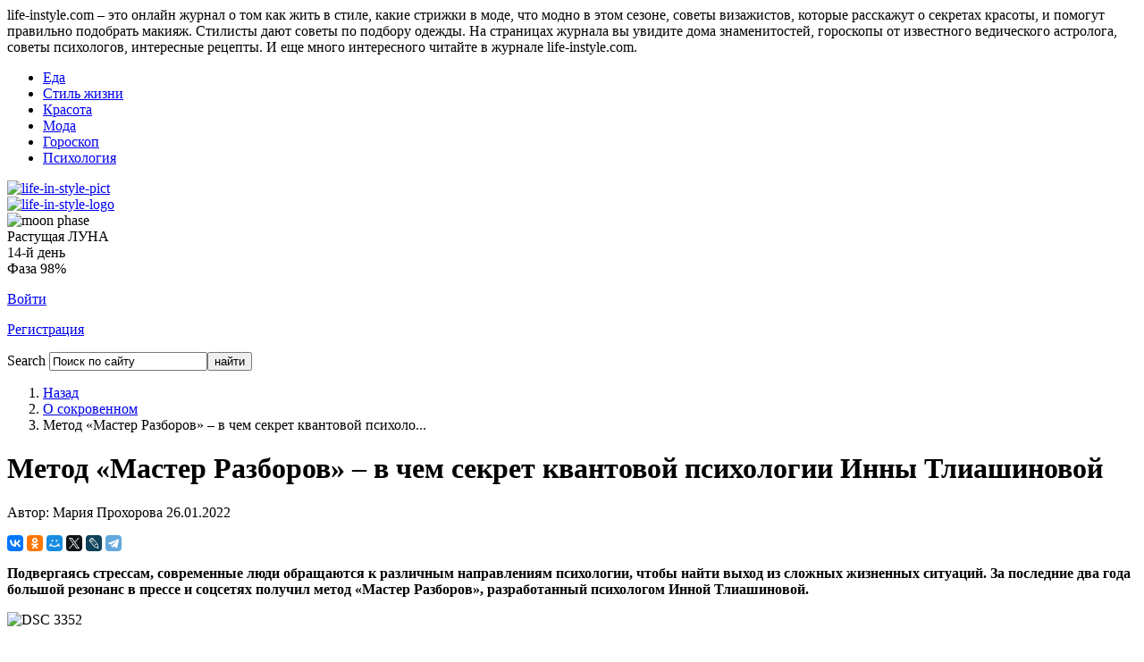

--- FILE ---
content_type: text/html; charset=utf-8
request_url: https://life-instyle.com/o-sokrovennom/15451-metod-master-razborov-v-chem-sekret-kvantovoj-psikhologii-inny-tliashinovoj.html
body_size: 14023
content:

<!DOCTYPE html PUBLIC "-//W3C//DTD XHTML 1.0 Transitional//EN" "http://www.w3.org/TR/xhtml1/DTD/xhtml1-transitional.dtd">
<html xmlns="http://www.w3.org/1999/xhtml" xml:lang="ru-ru" lang="ru-ru" >

<head>
<!-- Yandex.Metrika counter -->
<script type="text/javascript" >
    (function (d, w, c) {
        (w[c] = w[c] || []).push(function() {
            try {
                w.yaCounter7929679 = new Ya.Metrika({
                    id:7929679,
                    clickmap:true,
                    trackLinks:true,
                    accurateTrackBounce:true,
                    webvisor:true
                });
            } catch(e) { }
        });

        var n = d.getElementsByTagName("script")[0],
            s = d.createElement("script"),
            f = function () { n.parentNode.insertBefore(s, n); };
        s.type = "text/javascript";
        s.async = true;
        s.src = "https://mc.yandex.ru/metrika/watch.js";

        if (w.opera == "[object Opera]") {
            d.addEventListener("DOMContentLoaded", f, false);
        } else { f(); }
    })(document, window, "yandex_metrika_callbacks");
</script>
<noscript><div><img src="https://mc.yandex.ru/watch/7929679" style="position:absolute; left:-9999px;" alt="" /></div></noscript>
<!-- /Yandex.Metrika counter -->
<!-- Global site tag (gtag.js) - Google Analytics -->
<script async src="https://www.googletagmanager.com/gtag/js?id=UA-62623482-1"></script>
<script>
  window.dataLayer = window.dataLayer || [];
  function gtag(){dataLayer.push(arguments);}
  gtag('js', new Date());

  gtag('config', 'UA-62623482-1');
</script>
  <base href="https://life-instyle.com/o-sokrovennom/15451-metod-master-razborov-v-chem-sekret-kvantovoj-psikhologii-inny-tliashinovoj.html" />
  <meta http-equiv="content-type" content="text/html; charset=utf-8" />
  <meta name="keywords" content="life-instyle.com онлайн журнал жизнь в стиле. читать статьи, стиль жизни, красота, тендеции моды, мода, стрижки в моде, модно в этом сезоне, советы визажистов, секреты красоты, макияжа советы стилиста по подбору одежды. Как подобрать косметику, гороскоп на месяц, гороскоп на год, дома знаменитостей, звезд Голливуда. Тенденции в дизайне предметов интерьера – новый дизайн от дизайнеров, необычные, интересные предметы интерьера. Красота, тенденции красоты, макияж, мода, тренды, интерьеры, здоровье, новости, советы профессионалов, визаж, make up, art, стили, советы психологов, психология отношения, психология, рецепты, тест-драйв" />
  <meta name="author" content="Мария Прохорова" />
  <meta name="description" content="Подвергаясь стрессам, современные люди обращаются к различным направлениям психологии, чтобы найти выход из сложных жизненных ситуаций. За последние два года большой резонанс в прессе и соцсетях получил метод «Мастер Разборов», разработанный психологом Инной Тлиашиновой." />
  <meta name="generator" content="Life-instyle.com" />
  <title>Метод «Мастер Разборов» – в чем секрет квантовой психологии Инны Тлиашиновой</title>
  <link href="/templates/life-instyle/favicon.ico" rel="shortcut icon" type="image/vnd.microsoft.icon" />
  <link href="https://life-instyle.com/component/search/?Itemid=54&amp;catid=17&amp;id=15451&amp;format=opensearch" rel="search" title="Искать Life in Style. Журнал о стиле жизни." type="application/opensearchdescription+xml" />
  <link rel="stylesheet" href="/templates/life-instyle/css/template.css" type="text/css" />
  <link rel="stylesheet" href="/media/system/css/modal.css" type="text/css" />
  <script src="/media/system/js/mootools-core.js" type="text/javascript"></script>
  <script src="/media/system/js/modal.js" type="text/javascript"></script>
  <script type="text/javascript">

		window.addEvent('domready', function() {

			SqueezeBox.initialize({});
			SqueezeBox.assign($$('a.login'), {
				parse: 'rel'
			});
		});
  </script>
  <meta property="og:type" content="article" />
<meta property="og:title" content="Метод «Мастер Разборов» – в чем секрет квантовой психологии Инны Тлиашиновой" />
<meta property="og:description" content="Подвергаясь стрессам, современные люди обращаются к различным направлениям психологии, чтобы найти выход из сложных жизненных ситуаций. За последние два года большой резонанс в прессе и соцсетях получил метод «Мастер Разборов», разработанный психологом Инной Тлиашиновой." />
<meta property="twitter:title" content="Подвергаясь стрессам, современные люди обращаются к различным направлениям психологии, чтобы найти выход из сложных жизненных ситуаций. За последние два года большой резонанс в прессе и соцсетях получил метод «Мастер Разборов», разработанный психологом Инной Тлиашиновой.
" />
<meta property="og:image" content="http://life-instyle.com/images/stories/psihologies/2021/DSC_3352.jpg" />
<meta property="og:url" content="https://life-instyle.com/o-sokrovennom/15451-metod-master-razborov-v-chem-sekret-kvantovoj-psikhologii-inny-tliashinovoj.html" />
<meta property="og:locale" content="ru_RU" />

<link rel="icon" type="image/png" href="/templates/life-instyle/favicon.png" />
<link rel="shortcut icon" href="/templates/life-instyle/favicon.ico" />

  <script type="text/javascript" async>
  function CreateTimer (){
	var now = new Date();
    var newYear = new Date("may,30,2012,00:00:00");
	var totalRemains = (newYear.getTime()-now.getTime());
    if (totalRemains>1)
    {
        var RemainsSec=(parseInt(totalRemains/1000));
            var RemainsFullDays=(parseInt(RemainsSec/(24*60*60)));
			var secInLastDay=RemainsSec-RemainsFullDays*24*3600;
            var RemainsFullHours=(parseInt(secInLastDay/3600));
            if (RemainsFullHours<10){RemainsFullHours="0"+RemainsFullHours};
            var secInLastHour=secInLastDay-RemainsFullHours*3600;
            var RemainsMinutes=(parseInt(secInLastHour/60));
            if (RemainsMinutes<10){RemainsMinutes="0"+RemainsMinutes};
            var lastSec=secInLastHour-RemainsMinutes*60;
            if (lastSec<10){lastSec="0"+lastSec};
        var mcnow = now.getTime();
        document.getElementById('newyear').innerHTML = "До конца акции 1 день <span style='font-size: 15px; color=#a20505'>"+RemainsFullHours+":"+RemainsMinutes+":"+lastSec+"</span>";
            setTimeout("newYearIn()",10);
    }
        else {document.getElementById("newyear").innerHTML = " ";}
		window.setTimeout("Tick()", 50);
};
function Tick() {
    window.setTimeout("CreateTimer()", 50);
};
</script>

<meta name='yandex-verification' content='689b33d93bbf3539' />
<script data-ad-client="ca-pub-7425544061238562" async src="https://pagead2.googlesyndication.com/pagead/js/adsbygoogle.js"></script>
</head>
<body>

	<div class="wrapper_full">
		<div id="site_border">
        <!--header-->
        <div id="header">
			<div class="wrapper">
			<div id="about">
			life-instyle.com – это онлайн журнал о том как жить в стиле, какие стрижки в моде, что модно в этом сезоне,
			советы визажистов, которые расскажут о секретах красоты, и помогут правильно подобрать макияж. Стилисты дают советы по подбору одежды.
			На страницах журнала вы увидите дома знаменитостей, гороскопы от известного ведического астролога, советы психологов,
			интересные рецепты. И еще много интересного читайте в журнале life-instyle.com.
			</div>
                 <div class="padding">
                 <!--for top menu adn login form-->

				<div id="top-nav">
                        		<div class="moduletabletop">
					
<ul class="menu_topmenu" id="nav">
<li class="item-224"><a href="/eda.html" >Еда</a></li><li class="item-2"><a href="/stilzhizny.html" >Стиль жизни</a></li><li class="item-11"><a href="/krasota.html" >Красота</a></li><li class="item-12"><a href="/moda.html" >Мода</a></li><li class="item-13"><a href="/goroskop.html" >Гороскоп</a></li><li class="item-56"><a href="/psihologies.html" >Психология</a></li></ul>
		</div>
	
                    </div></div>
                    <!--for logo-->
                   <div id="logoall">
                   <div id="top_padding">
                      <div id="logo_pict">
                    		<a href="https://life-instyle.com/"><img src="/templates/life-instyle/images/grls-title.png" height="206" alt="life-in-style-pict" /></a>
                            </div>
                      <div id="logo">
                    		<a href="https://life-instyle.com/"><img src="/templates/life-instyle/images/title1.png" height="115" alt="life-in-style-logo" /></a>
                            </div>
						<div id="moon">
						<div id="moon_pict"><img src="/templates/life-instyle/images/Moon_phases12.png" height="70" alt="moon phase" /></div><div id="moon_phase">Растущая ЛУНА</br>14-й день</br>Фаза 98%</div>						</div>
                        <div id="login">
                        		<div class="moduletablelogin_form">
					<script type="text/javascript">
window.addEvent('domready', function() {
	// Decorate the login windows to use a modal.
	var dd = $$('a.login');
	dd.each(function(a){
		a.setProperty('rel', '{size: {x: 200, y: 300}, ajaxOptions: {method: "get"}}');
		if (a.getProperty('href').contains('?')) {
			a.setProperty('href', a.getProperty('href')+'&tmpl=component');
		} else {
			a.setProperty('href', a.getProperty('href')+'?tmpl=component');
		}
	});
});
</script>
	<p id="log_button">
		<a href="/component/users/?view=login" class="login" title="Войти">
			<span class="round">
				<span class="round_in"><span>Войти</span></span>
			</span>
		</a>
	</p>
	<p id="log_button">
		<a href="/component/users/?view=registration" class="login_r" title="Регистрация">
			<span class="round">
				<span class="round_in"><span>Регистрация</span></span>
			</span>
		</a>
	</p>
</p>
		</div>
	
                        </div>

                    </div>

                   </div>


        	</div>
        </div>
        <!--User Area - search, etc-->
        <div class="border_inside">
        <div id="userarea" class="clearfix">
        	<div class="wrapper">
            	<div class="userareabg">
                	<div class="padding">
								<div class="moduletable">
					<div class="floatright">
<div id="searcharea">
<div id="search_bg">
<form action="index.php" method="post">
<p>
	<label for="mod_search_searchword">Search</label>
		<input name="searchword" id="mod_search_searchword" maxlength="20" alt="найти" class="inputbox" type="text" size="20" value="Поиск по сайту"  onblur="if(this.value=='') this.value='Поиск по сайту';" onfocus="if(this.value=='Поиск по сайту') this.value='';" /><input type="submit" value="найти" class="button" onclick="this.form.searchword.focus();"/>	<input type="hidden" name="task"   value="search" />
	<input type="hidden" name="option" value="com_search" />
	<input type="hidden" name="Itemid" value="54" />
</p>
</form>
</div>
</div>
</div>		</div>
			<div class="moduletable">
					<div id="breadcrumbs" class="clearfix">
<ol>
<li><a href="/" class="pathway">Назад</a></li><li><a href="/o-sokrovennom.html" class="pathway">О сокровенном</a></li><li class="last">Метод «Мастер Разборов» – в чем секрет квантовой психоло...</li></ol></div>
		</div>
	
                	</div>
                </div>
            </div>
        </div>
        </div>

	 <!--Content-->
        <div id="border_inside">
            <div id="content" class="clearfix">
				<div class="wrapper">
                	<div id="columns-container">
                    	<div id="outer-column-container">
                        <div id="inner-column-container" class="clearfix">
                        	<!--source-order-container-->
                            <div id="source-order-container">
                            	<!--Middle column-->
                                <div id="middle-column">
                                	<div class="inside">
                                    <!-- Yandex.RTB R-A-323776-1 -->
                                    <div id="yandex_rtb_R-A-323776-1"></div>
                                    <script type="text/javascript">
                                        (function(w, d, n, s, t) {
                                            w[n] = w[n] || [];
                                            w[n].push(function() {
                                                Ya.Context.AdvManager.render({
                                                    blockId: "R-A-323776-1",
                                                    renderTo: "yandex_rtb_R-A-323776-1",
                                                    async: true
                                                });
                                            });
                                            t = d.getElementsByTagName("script")[0];
                                            s = d.createElement("script");
                                            s.type = "text/javascript";
                                            s.src = "//an.yandex.ru/system/context.js";
                                            s.async = true;
                                            t.parentNode.insertBefore(s, t);
                                        })(this, this.document, "yandexContextAsyncCallbacks");
                                    </script>
												<div class="moduletable">
					<div class="bannergroup">


</div>
		</div>
	
										
<div class="item-page">

	<h1>
		Метод «Мастер Разборов» – в чем секрет квантовой психологии Инны Тлиашиновой	</h1>





	<p class="articleinfo">
	<span class="createdby">
					Автор: Мария Прохорова		</span>
	<span class="published">
	26.01.2022	</span>
	<div class="ya-share2" data-services="collections,vkontakte,facebook,odnoklassniki,moimir,gplus,twitter,lj,telegram" data-size="s"></div>
        </p>




<p><strong>Подвергаясь стрессам, современные люди обращаются к различным направлениям психологии, чтобы найти выход из сложных жизненных ситуаций. За последние два года большой резонанс в прессе и соцсетях получил метод «Мастер Разборов», разработанный психологом Инной Тлиашиновой.</strong></p>
 
<p><img src="/images/stories/psihologies/2021/DSC_3352.jpg" width="565" height="376" alt="DSC 3352" /></p>
<p>Обучаясь онлайн, люди из разных стран невероятным образом меняют свою жизнь. Звезды шоу-бизнеса и бизнесмены проходят у психолога личные разборы и рассказывают об удивительных результатах в своих блогах.</p>
<p>Как обстоят дела на самом деле – очередной мыльный пузырь или действительно эффективная методика, трансформирующая жизнь людей. Мы решили разобраться, кто такая Инна Тлиашинова и в чем секрет успеха ее методики.</p>
<h2>Что такое метод «Мастер Разборов» и как он появился?</h2>
<p>Инна Тлиашинова пришла в психологию через личные переживания и жизненные трудности. Она выросла в небогатой семье. Во время учебы в институте в Ростове-на-Дону на юридическом факультете сводила концы с концами, денег на нормальную еду и одежду не хватало. Пережила измену первого мужа и потерю ребенка. Врачи поставили ей диагноз «бесплодие». Пройдя тяжелые испытания, Инна обратилась к психологии: занималась саморазвитием, изучала различные психологические практики, проходила тренинги в разных странах, получила психологическое образование.</p>
<p>В своих интервью Тлиашинова отмечает, что в основе метода «Мастер Разборов» она собрала лучшие мировые техники и собственные наработки, благодаря, которым смогла кардинальным образом изменить свою жизнь.</p>
<p>Кажется, сложно поверить, что такое возможно, но ошеломительные перемены в жизни Тлиашиновой подтверждают успешность ее метода. Инна кардинально изменила собственную жизнь – сейчас она счастлива в браке, родила четверых детей, основала свою Академию «Мастер разборов», стала долларовым миллионером. На этом она не остановилась – используя метод, она помогает людям во всем мире стать счастливыми, делает индивидуальные разборы для звезд и бизнесменов. Филипп Киркоров, Ани Лорак, Яна Рудковская, Любовь Успенская, Мария Федункив, Анастасия Макеева и многие другие знаменитости на своем опыте убедились в действенности методики. Каждый из них решил свои проблемы – как личного характера, так и связанные со здоровьем.</p>
<h2>ДНК хранит сценарии предков</h2>
<p>Инна Тлиашинова объясняет, что основной принцип работы заключается в определении глубинной причины, которая привела к негативному опыту, снятии подсознательных ограничений и трансформации ситуации в позитивную сторону.<br />Методика помогает убрать деструктивные родовые программы, предающиеся из поколения в поколение и влияющие на человека непосредственным образом.<br />Оказывается, по словам психолога, люди даже не осознают, что ментально повторяют негативные программы своих предков, которые не дают им построить гармоничные отношения, блокируют финансовый успех, мешают проживать свою собственную счастливую полноценную жизнь.</p>
<p>Согласно квантовой психологии все программы, влияющие на жизнь человека, хранит его квантовое энергетическое поле. С помощью техник методики «Мастер разборов» можно считывать всю информацию о происходящих событиях, выявлять первопричину любой проблемы и трансформировать ее в положительном ключе, создавая новый сценарий.</p>
<p>В ранние годы ученые, в процессе экспериментов, уже не раз фиксировали факт наличия у человека определенной живой энергии или биополя. Менделеев называл эту субстанцию эфиром, российские ученые Владимир Попонин и Петр Гаряев «фантомным эффектом ДНК». Физик Макс Планк также описывал некую полевую энергию, называя ее «матрицей».</p>
<p>Квантовое поле человека тесно связано с его ДНК и хранит все сценарии, даже те, которые были созданы до его рождения далекими предками и достались ему по наследству. Тем не менее, человек неосознанно продолжает проецировать негативные программы рода в своей жизни, не понимая причины своих неудач.<br />Используя метод «Мастер разборов» можно влиять на квантовое поле человека и менять любой негативный сценарий. В этом и скрывается успешность метода, который помог тысячам людей пройти трансформацию, кардинально изменить свою жизнь за очень короткий срок и стать счастливыми.</p>
<h2>Как родительские программы влияют на взрослую жизнь</h2>
<p>В своих многочисленных прямых эфирах психолог не устает повторять, что многие проблемы уходят корнями в детско-родительские отношения. Участники разборов на личных примерах убеждаются, как проработка обид на родителей полностью меняет жизненный сценарий.</p>
<p>По этой причине Тлиашинова уделяет много внимания вопросам воспитания детей. Разработала пособие «100 правил и ошибок по воспитанию ребёнка», в своих блогах учит родителей, как правильно выстраивать взаимоотношения со своими чадами, рассказывает, как отношения между супругами сказываются на дальнейшей жизни ребенка.</p>
<p>Психолог уверена, что чувство вины и низкая самооценка формируются в раннем детском возрасте. Дети, лишенные любви, эмоционального тепла, получающие невнимание и постоянные упреки от родителей не могут, став взрослыми, построить счастливую жизнь и создать гармоничные отношения в паре. И все это можно и нужно проработать, убрать блоки, чтобы дальнейшая жизнь была в новом русле.</p>
<h2>Возможно ли лечение бесплодия психологическим методом?</h2>
<p>Возвращаясь к биографии самой Инны, психолог проработала свои собственные проблемы – в том числе благодаря методу избавилась от диагноза «бесплодии», родив четверых детей. По словам Тлиашиновой, «Мастер Разборов» решает вопросы, связанные со здоровьем, помогает в ситуациях, где медицина бессильна, успешно работает с психологическим бесплодием, когда с организмами пары все в порядке, а завести детей не получается, даже с помощью ЭКО.</p>
<p>Тлиашинова нашла алгоритмы, благодаря которым смогла родить четверых детей естественным образом, несмотря на то, что считалась бесплодной. Благодаря «Методу разбора» многие пары, которые долго не могли завести детей, обрели радость стать родителями. Пожалуй, ни одна практика не справляется с такой актуальной демографической проблемой.</p>
<h2>Обучение в Академии «Мастер разборов»</h2>
<p>Обучение методике проходит онлайн в Академии «Мастер разборов», которую Тлиашинова создала в 2020 году. За это время в ней уже прошли обучении более 15 тысяч студентов из 70 стран, включая Европу, США, Канаду, Австралию, Катар, Сингапур. Студенты проходят 5 уровней обучения в таких сферах жизни как здоровье, отношения, предназначение, бизнес.</p>
<p>Методика дает возможности роста. В Академии студенты могут не только разобрать свои жизненные ситуации, но и получить диплом международного образца, стать психологом и помогать менять жизнь других людей.</p>
<p>В 2021 году академия была удостоена таких престижных наград за вклад в развитие онлайн-образования как «The Best Business Awards» в номинации «Самый крупный образовательный онлайн проект России и стран СНГ 2021 года» и «Brand Awards 2021» в номинации «Прорыв в сферe онлайн-образования».</p>
<p>Техники «Метода разбора» и его принципы дают понимание, почему методика стала такой популярной и внесла перемены в представления о современной психологии. Она помогает на квантовом уровне изменить судьбу человека и подарить новую реальность, в которой он может жить счастливой жизнью.</p><script async src="//yastatic.net/es5-shims/0.0.2/es5-shims.min.js"></script>
<script async src="//yastatic.net/share2/share.js"></script>
<div class="ya-share2" data-services="collections,vkontakte,facebook,odnoklassniki,moimir,gplus,twitter,lj,telegram" data-size="s"></div>

            <div id="elsecontent"><strong>Еще статьи...</strong>
                        <div>
                        <a href="/o-sokrovennom/15551-obresti-spokojstvie-i-naladit-otnosheniya-stoit-li-za-eto-platit-dengi.html" title="Обрести спокойствие и наладить отношения – стоит ли за это платить деньги?">Обрести спокойствие и наладить отношения – стоит ли за это платить деньги?</a>
                        </div>
                        <div>
                        <a href="/o-sokrovennom/15494-vedushchaya-shou-alena-blin-proshla-razbor-u-psikhologa-inny-tliashinovoj.html" title="Ведущая шоу «Алена, блин!» прошла разбор у психолога Инны Тлиашиновой">Ведущая шоу «Алена, блин!» прошла разбор у психолога Инны Тлиашиновой</a>
                        </div>
                        <div>
                        <a href="/o-sokrovennom/15493-olge-buzovoj-ne-grozit-nishcheta-zayavila-zvezdnyj-psikholog-inna-tliashinova.html" title="«Ольге Бузовой не грозит нищета!» – заявила звездный психолог Инна Тлиашинова">«Ольге Бузовой не грозит нищета!» – заявила звездный психолог Инна Тлиашинова</a>
                        </div>
                        <div>
                        <a href="/o-sokrovennom/15462-psikholog-inna-tliashinova-pevitsa-aziza-stala-zalozhnitsej-situatsii-v-ubijstve-talkova.html" title="Психолог Инна Тлиашинова: Певица Азиза стала заложницей ситуации в убийстве Талькова">Психолог Инна Тлиашинова: Певица Азиза стала заложницей ситуации в убийстве Талькова</a>
                        </div>
                        <div>
                        <a href="/o-sokrovennom/15433-8-sovershenno-novykh-i-neozhidannykh-navykov-kotorye-100-sdelayut-tebya-luchshej-kopiej-sebya.html" title="8 совершенно новых и неожиданных навыков, которые 100% сделают тебя лучшей копией себя">8 совершенно новых и неожиданных навыков, которые 100% сделают тебя лучшей копией себя</a>
                        </div>
                        <div>
                        <a href="/o-sokrovennom/15385-o-tom-s-kem-vstrechat-novyj-god.html" title="О том, с кем встречать Новый год">О том, с кем встречать Новый год</a>
                        </div>
                        <div>
                        <a href="/o-sokrovennom/15364-100-zhelanij-kouch-tekhnika-kotoraya-pomogaet-dobivatsya-rezultatov.html" title="«100 желаний». Коуч-техника, которая помогает добиваться результатов">«100 желаний». Коуч-техника, которая помогает добиваться результатов</a>
                        </div>
                        <div>
                        <a href="/o-sokrovennom/15314-sotsiofobiya-i-kak-s-nej-borotsya.html" title="Социофобия и как с ней бороться">Социофобия и как с ней бороться</a>
                        </div></div>	
<script class="r38077" type="text/javascript">
    (function() {
        var worker38077,
            tickerID = 38077,
            tag = document.currentScript || (function() {
                var scripts = document.getElementsByClassName('r38077'),
                    len = scripts.length;
                return len ? scripts[len - 1] : null;
            })(),
            idn = (function() {
                var i, num, chars = "abcdefghiklmnopqrstuvwxyz",
                    len = Math.floor((Math.random() * 2) + 4),
                    idn = '';
                for (i = 0; i < len; i++) {
                    num = Math.floor(Math.random() * chars.length);
                    idn += chars.substring(num, num + 1);
                }
                return idn;
            })();
        
        var container = document.createElement('div');
            container.id = idn;
            container.innerHTML = 'загрузка...';
        tag.parentNode.insertBefore(container, tag);

        var script = document.createElement('script');
            script.setAttribute('class', 's38077');
            script.setAttribute('data-idn', idn);
            script.src = '//js-ru.tolkolady.com/n4p/0/38/ticker_38077.js';
            script.type = 'text/javascript';
            script.charset = 'utf-8';
        tag.parentNode.insertBefore(script, tag);
    })();
</script>
</div>

                                	</div>
                                </div>
                                <!--Left column-->
                          <div id="left-column">
                                <div class="inside">
											<div class="moduletable_leftmenu">
					
<ul class="menu" id="leftmenu">
<li class="item-54 current active"><a href="/o-sokrovennom.html" >О сокровенном</a></li><li class="item-61"><a href="/testy.html" >Тесты</a></li></ul>
		</div>
			<div class="moduletable">
					<div class="bannergroup">


</div>
		</div>
	
                  <!-- Yandex.RTB R-A-323776-2 -->
                  <div id="yandex_rtb_R-A-323776-2"></div>
                  <script type="text/javascript">
                      (function(w, d, n, s, t) {
                          w[n] = w[n] || [];
                          w[n].push(function() {
                              Ya.Context.AdvManager.render({
                                  blockId: "R-A-323776-2",
                                  renderTo: "yandex_rtb_R-A-323776-2",
                                  async: true
                              });
                          });
                          t = d.getElementsByTagName("script")[0];
                          s = d.createElement("script");
                          s.type = "text/javascript";
                          s.src = "//an.yandex.ru/system/context.js";
                          s.async = true;
                          t.parentNode.insertBefore(s, t);
                      })(this, this.document, "yandexContextAsyncCallbacks");
                  </script>
							</div>
						 </div>
                            <div class="clear-columns"></div>
                            </div>
							<!--right-column-->
                            <div id="right-column">
							<div class="inside">
									<div id="subscribe_form">
											<form target="_top" action="https://subscribe.ru/member/quick" method="get">
												<input type="hidden" name="action" value="quick">
												<input type="hidden" name="src" value="list_media.news.lifeinstyle">
												<div><INPUT TYPE=hidden NAME=grp VALUE="media.news.lifeinstyle">
												<strong>ПОДПИСАТЬСЯ НА НОВОСТИ</strong></div>
												<div id="subscribe_form_bg"><div>
												<input class="inputbox" type="text" name="email" maxlength="100" value="ваш e-mail" onFocus="this.value = '';return false;">
												<input class="button" type="submit" value="Подписаться">
												</div></div>
												<div>
												<A HREF="mailto:media.news.lifeinstyle-sub@subscribe.ru?subj=subscribe">Подписаться письмом</A>
												</div>
												</table>
											</form>
									</div>

										<div class="moduletable">
					<div class="bannergroup">


</div>
		</div>
			<div class="moduletable">
					<div class="latestarticlesl">
<ol class="latestarticlesl clearfix"> 
    <li class="latestarticlesl">
        <a href="/krasota/16355-perechen-uslug-salona-krasoty-spisok-vostrebovannykh-protsedur.html" class="latestarticlesl">
            <img src="/images/stories/blogpict/2026/01-26/perechen-uslug-salona-krasoty-spisok-vostrebovannykh-protsedur.jpg" width="130" height="130" alt="perechen uslug salona krasoty spisok vostrebovannykh protsedur" class="blogpict" />            <span>Перечень услуг салона красоты: список востребованных процедур</span></a>
    </li>
    <li class="latestarticlesl">
        <a href="/goroskop-na-mecyac/16354-goroskop-na-yanvar-2026.html" class="latestarticlesl">
                        <span>Гороскоп на январь-2026</span></a>
    </li>
    <li class="latestarticlesl">
        <a href="/news-life/16353-bredli-kuper-sdelal-predlozhenie-vozlyublennoj.html" class="latestarticlesl">
            <img src="/images/stories/blogpict/2025/12-25/bredli-kuper-sdelal-predlozhenie-vozlyublennoj1.jpg" width="130" height="142" alt="bredli kuper sdelal predlozhenie vozlyublennoj1" class="blogpict" />            <span>Брэдли Купер сделал предложение возлюбленной</span></a>
    </li>
    <li class="latestarticlesl">
        <a href="/news-life/16352-proshchanie-s-veroj-alentovoj-projdet-v-ee-rodnom-teatre.html" class="latestarticlesl">
            <img src="/images/stories/blogpict/2025/12-25/proshchanie-s-veroj-alentovoj-projdet-v-ee-rodnom-teatre.jpg" width="130" height="130" alt="proshchanie s veroj alentovoj projdet v ee rodnom teatre" class="blogpict" />            <span>Прощание с Верой Алентовой пройдет в ее родном театре</span></a>
    </li>
    <li class="latestarticlesl">
        <a href="/news-life/16351-lyubaya-devushka-mozhet-rodit-ot-milliardera.html" class="latestarticlesl">
            <img src="/images/stories/blogpict/2025/12-25/lyubaya-devushka-mozhet-rodit-ot-milliardera1.jpg" width="130" height="130" alt="lyubaya devushka mozhet rodit ot milliardera1" class="blogpict" />            <span>Любая девушка может родить от миллиардера</span></a>
    </li>
    <li class="latestarticlesl">
        <a href="/technology/16350-kak-otremontirovat-variator-nissan-teana.html" class="latestarticlesl">
                        <span>Как отремонтировать вариатор Nissan Teana	</span></a>
    </li>
    <li class="latestarticlesl">
        <a href="/news-life/16349-anna-kurnikova-rodila-chetvertogo-malysha.html" class="latestarticlesl">
            <img src="/images/stories/blogpict/2025/12-25/anna-kurnikova-rodila-chetvertogo-malysha.jpg" width="130" height="130" alt="anna kurnikova rodila chetvertogo malysha" class="blogpict" />            <span>Анна Курникова родила четвертого малыша</span></a>
    </li>
    <li class="latestarticlesl">
        <a href="/news-life/16348-v-minuvshie-vykhodnye-v-moskve-skonchalsya-akter-anatolij-lobotskij.html" class="latestarticlesl">
            <img src="/images/stories/blogpict/2025/12-25/v-minuvshie-vykhodnye-v-moskve-skonchalsya-akter-anatolij-lobotskij.jpg" width="130" height="130" alt="v minuvshie vykhodnye v moskve skonchalsya akter anatolij lobotskij" class="blogpict" />            <span>В минувшие выходные в Москве скончался актер Анатолий Лобоцкий</span></a>
    </li>
    <li class="latestarticlesl">
        <a href="/architectural-design/16347-kak-vybrat-krovat-rukovodstvo-po-podboru-odnospalnykh-i-dvuspalnykh-modelej.html" class="latestarticlesl">
            <img src="/images/stories/blogpict/2025/12-25/kak-vybrat-krovat-rukovodstvo-po-podboru-odnospalnykh-i-dvuspalnykh-modelej.jpg" width="130" height="130" alt="kak vybrat krovat rukovodstvo po podboru odnospalnykh i dvuspalnykh modelej" class="blogpict" />            <span>Как выбрать кровать: руководство по подбору односпальных и двуспальных моделей</span></a>
    </li>
    <li class="latestarticlesl">
        <a href="/news-life/16346-bogdan-titomir-udvoil-stoimost-za-korporativ.html" class="latestarticlesl">
            <img src="/images/stories/blogpict/2025/12-25/bogdan-titomir-udvoil-stoimost-za-korporativ.jpg" width="130" height="130" alt="bogdan titomir udvoil stoimost za korporativ" class="blogpict" />            <span>Богдан Титомир удвоил стоимость за корпоратив</span></a>
    </li>
</ol>
</div>		</div>
	
								<!--LikeBOX_FACEBOOK-->
										<div id="fb-root">
										</div>
										<script src="https://connect.facebook.net/en_US/all.js#xfbml=1" async></script>
										<fb:like-box href="https://www.facebook.com/pages/Life-in-Style/159466467454525" width="177" show_faces="true" border_color="" stream="false" header="false"></fb:like-box>
								<!--LikeBOX_FACEBOOK-->
                                </div>
                            </div>
                            <div class="clear-columns"></div>
                        </div>
                        </div>
                </div>
            </div>
        </div>
        <!--Bottom-->
        <div id="bottom_border">
            <div id="bottom_top">
            <div id="bottom_bottom">
                <div id="bottom" class="clearfix">
                    <div class="wrapper">
                        <div class="padding">
                          		<div class="moduletable_ls">
					<h3>Стиль жизни</h3>
					<ul class="mostread_ls">
	<li>
		<a href="/spravochnik/16339-kak-poluchit-kreditnuyu-kartu-onlajn-cherez-udalennuyu-identifikatsiyu-neobkhodimye-dokumenty-protsess-oformleniya-i-prichiny-otkaza.html">
			Как получить кредитную карту онлайн через удаленную идентификацию. Необходимые документы, процесс оформления и причины отказа.</a>
	</li>
	<li>
		<a href="/news-life/16342-goroskop-na-dekabr-2025.html">
			Гороскоп на декабрь-2025</a>
	</li>
	<li>
		<a href="/news-life/16341-dzhonni-depp-sygraet-glavnuyu-rol-v-pervoj-angloyazychnoj-ekranizatsii-romana-mikhaila-bulgakova-master-i-margarita.html">
			Джонни Депп сыграет главную роль в первой англоязычной экранизации романа Михаила Булгакова "Мастер и Маргарита"</a>
	</li>
	<li>
		<a href="/news-life/16344-oksana-samojlova-sovershila-prestuplenie-protiv-starshej-docheri.html">
			Оксана Самойлова совершила преступление против старшей дочери</a>
	</li>
	<li>
		<a href="/news-life/16340-aktrisa-vupi-goldberg-vnov-stala-prababushkoj.html">
			Актриса Вупи Голдберг вновь стала прабабушкой</a>
	</li>
</ul>
		</div>
			<div class="moduletable_ls">
					<h3>Мода</h3>
					<ul class="mostread_ls">
</ul>
		</div>
			<div class="moduletable_ls">
					<h3>Красота</h3>
					<ul class="mostread_ls">
	<li>
		<a href="/sekreti-krasoti/16343-osvetlenie-pigmentatsii-kozhi-s-pomoshchyu-innovatsionnoj-linii-christina-illustrious.html">
			Осветление пигментации кожи с помощью инновационной линии Christina Illustrious</a>
	</li>
	<li>
		<a href="/krasota/16355-perechen-uslug-salona-krasoty-spisok-vostrebovannykh-protsedur.html">
			Перечень услуг салона красоты: список востребованных процедур</a>
	</li>
	<li>
		<a href="/makiyaz/16362-makiyazh-glaz-dlya-nachinayushchikh-s-chego-nachat.html">
			Макияж глаз для начинающих: с чего начать?</a>
	</li>
</ul>
		</div>
			<div class="moduletable_ls">
					<h3>Гороскоп</h3>
					<ul class="mostread_ls">
	<li>
		<a href="/goroskop-na-mecyac/16354-goroskop-na-yanvar-2026.html">
			Гороскоп на январь-2026</a>
	</li>
</ul>
		</div>
	
                        </div>
                    </div>
                </div>
           </div>
           </div>
        </div>
        </div>
	    <!--Fotter-->
        <div id="footer_top">
        	<div id="footer" class="clearfix">
            	<div class="wrapper">
                <div class="clearfix">
                	<div class="padding">
                    			<div class="moduletable">
					
<ul class="menu" id="footerlinks">
<li class="item-344"><a href="/rss.html" >RSS</a></li><li class="item-10"><a href="/" >На главную</a></li><li class="item-34"><a href="/stilzhizny.html" >Стиль жизни</a></li><li class="item-35"><a href="/krasota.html" >Красота</a></li><li class="item-36"><a href="/moda.html" >Модные тенденции</a></li><li class="item-37"><a href="/goroskop.html" >Гороскоп</a></li><li class="item-60"><a href="/psihologies.html" >Психология</a></li></ul>
		</div>
	
						<div>
							<div id="copyright">
							Copyright © 2011-2026 Life in Style. All Rights Reserved.</br>
							</div>
							<div id="gotop"><p><a href="#header"><span>Go to Top</span></a></p></div>
							<div id="t_menu">
									<div class="moduletable_cont">
					
<ul class="menu">
<li class="item-220"><a href="/contacts.html" >контакты</a></li><li class="item-221"><a href="/vakansii.html" >вакансии</a></li><li class="item-50"><a href="/about.html" >о проекте</a></li><li class="item-51"><a href="/reklamodatelyam.html" >рекламодателям</a></li></ul>
		</div>
	
							</div>

						</div>
                    </div>
                </div>
                </div>

			<div class="clearfix">
				<div class="wrapper" rel="nofollow">


								</div>
							</div>
            </div>
        </div>

     </div>
		<!-- f635e8e01b71aee6 -->

</body>
</html>


--- FILE ---
content_type: text/html; charset=utf-8
request_url: https://www.google.com/recaptcha/api2/aframe
body_size: 265
content:
<!DOCTYPE HTML><html><head><meta http-equiv="content-type" content="text/html; charset=UTF-8"></head><body><script nonce="1fItj6hlslypnhoQqZAv_w">/** Anti-fraud and anti-abuse applications only. See google.com/recaptcha */ try{var clients={'sodar':'https://pagead2.googlesyndication.com/pagead/sodar?'};window.addEventListener("message",function(a){try{if(a.source===window.parent){var b=JSON.parse(a.data);var c=clients[b['id']];if(c){var d=document.createElement('img');d.src=c+b['params']+'&rc='+(localStorage.getItem("rc::a")?sessionStorage.getItem("rc::b"):"");window.document.body.appendChild(d);sessionStorage.setItem("rc::e",parseInt(sessionStorage.getItem("rc::e")||0)+1);localStorage.setItem("rc::h",'1769889016823');}}}catch(b){}});window.parent.postMessage("_grecaptcha_ready", "*");}catch(b){}</script></body></html>